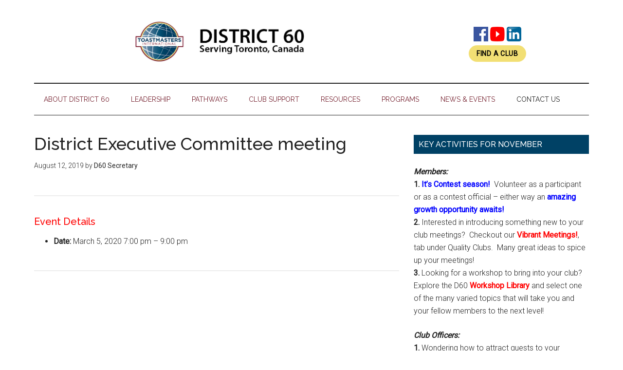

--- FILE ---
content_type: text/html; charset=UTF-8
request_url: https://www.toastmasters60.com/events/event/district-executive-committee-meeting-2/
body_size: 17468
content:
<!DOCTYPE html>
<html lang="en">
<head >
<meta charset="UTF-8" />
<meta name="viewport" content="width=device-width, initial-scale=1" />
<script>
(function(i,s,o,g,r,a,m){i['GoogleAnalyticsObject']=r;i[r]=i[r]||function(){
(i[r].q=i[r].q||[]).push(arguments)},i[r].l=1*new Date();a=s.createElement(o),
m=s.getElementsByTagName(o)[0];a.async=1;a.src=g;m.parentNode.insertBefore(a,m)
})(window,document,'script','//www.google-analytics.com/analytics.js','ga');
ga('create','UA-41434521-1', 'auto');
ga('send', 'pageview');
</script>
<meta name='robots' content='index, follow, max-image-preview:large, max-snippet:-1, max-video-preview:-1' />
	<style>img:is([sizes="auto" i], [sizes^="auto," i]) { contain-intrinsic-size: 3000px 1500px }</style>
	<script type="text/javascript">function rgmkInitGoogleMaps(){window.rgmkGoogleMapsCallback=true;try{jQuery(document).trigger("rgmkGoogleMapsLoad")}catch(err){}}</script>
	<!-- This site is optimized with the Yoast SEO plugin v26.1.1 - https://yoast.com/wordpress/plugins/seo/ -->
	<title>District Executive Committee meeting - District 60 serving Toronto, Canada</title>
	<link rel="canonical" href="https://www.toastmasters60.com/events/event/district-executive-committee-meeting-2/" />
	<meta property="og:locale" content="en_US" />
	<meta property="og:type" content="article" />
	<meta property="og:title" content="District Executive Committee meeting - District 60 serving Toronto, Canada" />
	<meta property="og:description" content="Event Details Date: March 5, 2020 7:00 pm &ndash; 9:00 pm" />
	<meta property="og:url" content="https://www.toastmasters60.com/events/event/district-executive-committee-meeting-2/" />
	<meta property="og:site_name" content="District 60 serving Toronto, Canada" />
	<meta property="article:publisher" content="https://www.facebook.com/Toastmasters60/" />
	<meta property="article:modified_time" content="2019-11-10T23:17:06+00:00" />
	<meta name="twitter:card" content="summary_large_image" />
	<meta name="twitter:site" content="@D60Toastmasters" />
	<script type="application/ld+json" class="yoast-schema-graph">{"@context":"https://schema.org","@graph":[{"@type":"WebPage","@id":"https://www.toastmasters60.com/events/event/district-executive-committee-meeting-2/","url":"https://www.toastmasters60.com/events/event/district-executive-committee-meeting-2/","name":"District Executive Committee meeting - District 60 serving Toronto, Canada","isPartOf":{"@id":"https://www.toastmasters60.com/#website"},"datePublished":"2019-08-12T23:16:23+00:00","dateModified":"2019-11-10T23:17:06+00:00","breadcrumb":{"@id":"https://www.toastmasters60.com/events/event/district-executive-committee-meeting-2/#breadcrumb"},"inLanguage":"en","potentialAction":[{"@type":"ReadAction","target":["https://www.toastmasters60.com/events/event/district-executive-committee-meeting-2/"]}]},{"@type":"BreadcrumbList","@id":"https://www.toastmasters60.com/events/event/district-executive-committee-meeting-2/#breadcrumb","itemListElement":[{"@type":"ListItem","position":1,"name":"Home","item":"https://www.toastmasters60.com/"},{"@type":"ListItem","position":2,"name":"Events","item":"https://www.toastmasters60.com/events/event/"},{"@type":"ListItem","position":3,"name":"District Executive Committee meeting"}]},{"@type":"WebSite","@id":"https://www.toastmasters60.com/#website","url":"https://www.toastmasters60.com/","name":"District 60 serving Toronto, Canada","description":"Where Leaders Are Made","publisher":{"@id":"https://www.toastmasters60.com/#organization"},"potentialAction":[{"@type":"SearchAction","target":{"@type":"EntryPoint","urlTemplate":"https://www.toastmasters60.com/?s={search_term_string}"},"query-input":{"@type":"PropertyValueSpecification","valueRequired":true,"valueName":"search_term_string"}}],"inLanguage":"en"},{"@type":"Organization","@id":"https://www.toastmasters60.com/#organization","name":"District 60 Toastmasters","url":"https://www.toastmasters60.com/","logo":{"@type":"ImageObject","inLanguage":"en","@id":"https://www.toastmasters60.com/#/schema/logo/image/","url":"https://i2.wp.com/www.toastmasters60.com/wp-content/uploads/TM-D60-Home-Page-Banner-20210626-.jpg?fit=723%2C183&ssl=1","contentUrl":"https://i2.wp.com/www.toastmasters60.com/wp-content/uploads/TM-D60-Home-Page-Banner-20210626-.jpg?fit=723%2C183&ssl=1","width":723,"height":183,"caption":"District 60 Toastmasters"},"image":{"@id":"https://www.toastmasters60.com/#/schema/logo/image/"},"sameAs":["https://www.facebook.com/Toastmasters60/","https://x.com/D60Toastmasters","https://www.instagram.com/district_60tm/","https://www.linkedin.com/groups/3859855","https://www.youtube.com/channel/UCg2iDOnn8MWCr8kUtjRrbXA/videos"]}]}</script>
	<!-- / Yoast SEO plugin. -->


<link rel='dns-prefetch' href='//maxcdn.bootstrapcdn.com' />
<link rel='dns-prefetch' href='//secure.gravatar.com' />
<link rel='dns-prefetch' href='//stats.wp.com' />
<link rel='dns-prefetch' href='//use.fontawesome.com' />
<link rel='dns-prefetch' href='//ajax.googleapis.com' />
<link rel='dns-prefetch' href='//fonts.googleapis.com' />
<link rel='dns-prefetch' href='//v0.wordpress.com' />
<link rel='dns-prefetch' href='//jetpack.wordpress.com' />
<link rel='dns-prefetch' href='//s0.wp.com' />
<link rel='dns-prefetch' href='//public-api.wordpress.com' />
<link rel='dns-prefetch' href='//0.gravatar.com' />
<link rel='dns-prefetch' href='//1.gravatar.com' />
<link rel='dns-prefetch' href='//2.gravatar.com' />
<link rel='dns-prefetch' href='//widgets.wp.com' />
<link rel='preconnect' href='//i0.wp.com' />
<link rel="alternate" type="application/rss+xml" title="District 60 serving Toronto, Canada &raquo; Feed" href="https://www.toastmasters60.com/feed/" />
<link rel="alternate" type="application/rss+xml" title="District 60 serving Toronto, Canada &raquo; Comments Feed" href="https://www.toastmasters60.com/comments/feed/" />
		<style>
			.lazyload,
			.lazyloading {
				max-width: 100%;
			}
		</style>
				<!-- This site uses the Google Analytics by MonsterInsights plugin v9.8.0 - Using Analytics tracking - https://www.monsterinsights.com/ -->
		<!-- Note: MonsterInsights is not currently configured on this site. The site owner needs to authenticate with Google Analytics in the MonsterInsights settings panel. -->
					<!-- No tracking code set -->
				<!-- / Google Analytics by MonsterInsights -->
		<script type="text/javascript">
/* <![CDATA[ */
window._wpemojiSettings = {"baseUrl":"https:\/\/s.w.org\/images\/core\/emoji\/16.0.1\/72x72\/","ext":".png","svgUrl":"https:\/\/s.w.org\/images\/core\/emoji\/16.0.1\/svg\/","svgExt":".svg","source":{"concatemoji":"https:\/\/www.toastmasters60.com\/wp-includes\/js\/wp-emoji-release.min.js?ver=6.8.3"}};
/*! This file is auto-generated */
!function(s,n){var o,i,e;function c(e){try{var t={supportTests:e,timestamp:(new Date).valueOf()};sessionStorage.setItem(o,JSON.stringify(t))}catch(e){}}function p(e,t,n){e.clearRect(0,0,e.canvas.width,e.canvas.height),e.fillText(t,0,0);var t=new Uint32Array(e.getImageData(0,0,e.canvas.width,e.canvas.height).data),a=(e.clearRect(0,0,e.canvas.width,e.canvas.height),e.fillText(n,0,0),new Uint32Array(e.getImageData(0,0,e.canvas.width,e.canvas.height).data));return t.every(function(e,t){return e===a[t]})}function u(e,t){e.clearRect(0,0,e.canvas.width,e.canvas.height),e.fillText(t,0,0);for(var n=e.getImageData(16,16,1,1),a=0;a<n.data.length;a++)if(0!==n.data[a])return!1;return!0}function f(e,t,n,a){switch(t){case"flag":return n(e,"\ud83c\udff3\ufe0f\u200d\u26a7\ufe0f","\ud83c\udff3\ufe0f\u200b\u26a7\ufe0f")?!1:!n(e,"\ud83c\udde8\ud83c\uddf6","\ud83c\udde8\u200b\ud83c\uddf6")&&!n(e,"\ud83c\udff4\udb40\udc67\udb40\udc62\udb40\udc65\udb40\udc6e\udb40\udc67\udb40\udc7f","\ud83c\udff4\u200b\udb40\udc67\u200b\udb40\udc62\u200b\udb40\udc65\u200b\udb40\udc6e\u200b\udb40\udc67\u200b\udb40\udc7f");case"emoji":return!a(e,"\ud83e\udedf")}return!1}function g(e,t,n,a){var r="undefined"!=typeof WorkerGlobalScope&&self instanceof WorkerGlobalScope?new OffscreenCanvas(300,150):s.createElement("canvas"),o=r.getContext("2d",{willReadFrequently:!0}),i=(o.textBaseline="top",o.font="600 32px Arial",{});return e.forEach(function(e){i[e]=t(o,e,n,a)}),i}function t(e){var t=s.createElement("script");t.src=e,t.defer=!0,s.head.appendChild(t)}"undefined"!=typeof Promise&&(o="wpEmojiSettingsSupports",i=["flag","emoji"],n.supports={everything:!0,everythingExceptFlag:!0},e=new Promise(function(e){s.addEventListener("DOMContentLoaded",e,{once:!0})}),new Promise(function(t){var n=function(){try{var e=JSON.parse(sessionStorage.getItem(o));if("object"==typeof e&&"number"==typeof e.timestamp&&(new Date).valueOf()<e.timestamp+604800&&"object"==typeof e.supportTests)return e.supportTests}catch(e){}return null}();if(!n){if("undefined"!=typeof Worker&&"undefined"!=typeof OffscreenCanvas&&"undefined"!=typeof URL&&URL.createObjectURL&&"undefined"!=typeof Blob)try{var e="postMessage("+g.toString()+"("+[JSON.stringify(i),f.toString(),p.toString(),u.toString()].join(",")+"));",a=new Blob([e],{type:"text/javascript"}),r=new Worker(URL.createObjectURL(a),{name:"wpTestEmojiSupports"});return void(r.onmessage=function(e){c(n=e.data),r.terminate(),t(n)})}catch(e){}c(n=g(i,f,p,u))}t(n)}).then(function(e){for(var t in e)n.supports[t]=e[t],n.supports.everything=n.supports.everything&&n.supports[t],"flag"!==t&&(n.supports.everythingExceptFlag=n.supports.everythingExceptFlag&&n.supports[t]);n.supports.everythingExceptFlag=n.supports.everythingExceptFlag&&!n.supports.flag,n.DOMReady=!1,n.readyCallback=function(){n.DOMReady=!0}}).then(function(){return e}).then(function(){var e;n.supports.everything||(n.readyCallback(),(e=n.source||{}).concatemoji?t(e.concatemoji):e.wpemoji&&e.twemoji&&(t(e.twemoji),t(e.wpemoji)))}))}((window,document),window._wpemojiSettings);
/* ]]> */
</script>
<link rel='stylesheet' id='jetpack_related-posts-css' href='https://www.toastmasters60.com/wp-content/plugins/jetpack/modules/related-posts/related-posts.css?ver=20240116' type='text/css' media='all' />
<link rel='stylesheet' id='magazine-pro-css' href='https://www.toastmasters60.com/wp-content/themes/magazine-pro/style.css?ver=3.2.4' type='text/css' media='all' />
<style id='wp-emoji-styles-inline-css' type='text/css'>

	img.wp-smiley, img.emoji {
		display: inline !important;
		border: none !important;
		box-shadow: none !important;
		height: 1em !important;
		width: 1em !important;
		margin: 0 0.07em !important;
		vertical-align: -0.1em !important;
		background: none !important;
		padding: 0 !important;
	}
</style>
<link rel='stylesheet' id='wp-block-library-css' href='https://www.toastmasters60.com/wp-includes/css/dist/block-library/style.min.css?ver=6.8.3' type='text/css' media='all' />
<style id='classic-theme-styles-inline-css' type='text/css'>
/*! This file is auto-generated */
.wp-block-button__link{color:#fff;background-color:#32373c;border-radius:9999px;box-shadow:none;text-decoration:none;padding:calc(.667em + 2px) calc(1.333em + 2px);font-size:1.125em}.wp-block-file__button{background:#32373c;color:#fff;text-decoration:none}
</style>
<style id='pdfemb-pdf-embedder-viewer-style-inline-css' type='text/css'>
.wp-block-pdfemb-pdf-embedder-viewer{max-width:none}

</style>
<link rel='stylesheet' id='mediaelement-css' href='https://www.toastmasters60.com/wp-includes/js/mediaelement/mediaelementplayer-legacy.min.css?ver=4.2.17' type='text/css' media='all' />
<link rel='stylesheet' id='wp-mediaelement-css' href='https://www.toastmasters60.com/wp-includes/js/mediaelement/wp-mediaelement.min.css?ver=6.8.3' type='text/css' media='all' />
<style id='jetpack-sharing-buttons-style-inline-css' type='text/css'>
.jetpack-sharing-buttons__services-list{display:flex;flex-direction:row;flex-wrap:wrap;gap:0;list-style-type:none;margin:5px;padding:0}.jetpack-sharing-buttons__services-list.has-small-icon-size{font-size:12px}.jetpack-sharing-buttons__services-list.has-normal-icon-size{font-size:16px}.jetpack-sharing-buttons__services-list.has-large-icon-size{font-size:24px}.jetpack-sharing-buttons__services-list.has-huge-icon-size{font-size:36px}@media print{.jetpack-sharing-buttons__services-list{display:none!important}}.editor-styles-wrapper .wp-block-jetpack-sharing-buttons{gap:0;padding-inline-start:0}ul.jetpack-sharing-buttons__services-list.has-background{padding:1.25em 2.375em}
</style>
<style id='global-styles-inline-css' type='text/css'>
:root{--wp--preset--aspect-ratio--square: 1;--wp--preset--aspect-ratio--4-3: 4/3;--wp--preset--aspect-ratio--3-4: 3/4;--wp--preset--aspect-ratio--3-2: 3/2;--wp--preset--aspect-ratio--2-3: 2/3;--wp--preset--aspect-ratio--16-9: 16/9;--wp--preset--aspect-ratio--9-16: 9/16;--wp--preset--color--black: #000000;--wp--preset--color--cyan-bluish-gray: #abb8c3;--wp--preset--color--white: #ffffff;--wp--preset--color--pale-pink: #f78da7;--wp--preset--color--vivid-red: #cf2e2e;--wp--preset--color--luminous-vivid-orange: #ff6900;--wp--preset--color--luminous-vivid-amber: #fcb900;--wp--preset--color--light-green-cyan: #7bdcb5;--wp--preset--color--vivid-green-cyan: #00d084;--wp--preset--color--pale-cyan-blue: #8ed1fc;--wp--preset--color--vivid-cyan-blue: #0693e3;--wp--preset--color--vivid-purple: #9b51e0;--wp--preset--gradient--vivid-cyan-blue-to-vivid-purple: linear-gradient(135deg,rgba(6,147,227,1) 0%,rgb(155,81,224) 100%);--wp--preset--gradient--light-green-cyan-to-vivid-green-cyan: linear-gradient(135deg,rgb(122,220,180) 0%,rgb(0,208,130) 100%);--wp--preset--gradient--luminous-vivid-amber-to-luminous-vivid-orange: linear-gradient(135deg,rgba(252,185,0,1) 0%,rgba(255,105,0,1) 100%);--wp--preset--gradient--luminous-vivid-orange-to-vivid-red: linear-gradient(135deg,rgba(255,105,0,1) 0%,rgb(207,46,46) 100%);--wp--preset--gradient--very-light-gray-to-cyan-bluish-gray: linear-gradient(135deg,rgb(238,238,238) 0%,rgb(169,184,195) 100%);--wp--preset--gradient--cool-to-warm-spectrum: linear-gradient(135deg,rgb(74,234,220) 0%,rgb(151,120,209) 20%,rgb(207,42,186) 40%,rgb(238,44,130) 60%,rgb(251,105,98) 80%,rgb(254,248,76) 100%);--wp--preset--gradient--blush-light-purple: linear-gradient(135deg,rgb(255,206,236) 0%,rgb(152,150,240) 100%);--wp--preset--gradient--blush-bordeaux: linear-gradient(135deg,rgb(254,205,165) 0%,rgb(254,45,45) 50%,rgb(107,0,62) 100%);--wp--preset--gradient--luminous-dusk: linear-gradient(135deg,rgb(255,203,112) 0%,rgb(199,81,192) 50%,rgb(65,88,208) 100%);--wp--preset--gradient--pale-ocean: linear-gradient(135deg,rgb(255,245,203) 0%,rgb(182,227,212) 50%,rgb(51,167,181) 100%);--wp--preset--gradient--electric-grass: linear-gradient(135deg,rgb(202,248,128) 0%,rgb(113,206,126) 100%);--wp--preset--gradient--midnight: linear-gradient(135deg,rgb(2,3,129) 0%,rgb(40,116,252) 100%);--wp--preset--font-size--small: 13px;--wp--preset--font-size--medium: 20px;--wp--preset--font-size--large: 36px;--wp--preset--font-size--x-large: 42px;--wp--preset--spacing--20: 0.44rem;--wp--preset--spacing--30: 0.67rem;--wp--preset--spacing--40: 1rem;--wp--preset--spacing--50: 1.5rem;--wp--preset--spacing--60: 2.25rem;--wp--preset--spacing--70: 3.38rem;--wp--preset--spacing--80: 5.06rem;--wp--preset--shadow--natural: 6px 6px 9px rgba(0, 0, 0, 0.2);--wp--preset--shadow--deep: 12px 12px 50px rgba(0, 0, 0, 0.4);--wp--preset--shadow--sharp: 6px 6px 0px rgba(0, 0, 0, 0.2);--wp--preset--shadow--outlined: 6px 6px 0px -3px rgba(255, 255, 255, 1), 6px 6px rgba(0, 0, 0, 1);--wp--preset--shadow--crisp: 6px 6px 0px rgba(0, 0, 0, 1);}:where(.is-layout-flex){gap: 0.5em;}:where(.is-layout-grid){gap: 0.5em;}body .is-layout-flex{display: flex;}.is-layout-flex{flex-wrap: wrap;align-items: center;}.is-layout-flex > :is(*, div){margin: 0;}body .is-layout-grid{display: grid;}.is-layout-grid > :is(*, div){margin: 0;}:where(.wp-block-columns.is-layout-flex){gap: 2em;}:where(.wp-block-columns.is-layout-grid){gap: 2em;}:where(.wp-block-post-template.is-layout-flex){gap: 1.25em;}:where(.wp-block-post-template.is-layout-grid){gap: 1.25em;}.has-black-color{color: var(--wp--preset--color--black) !important;}.has-cyan-bluish-gray-color{color: var(--wp--preset--color--cyan-bluish-gray) !important;}.has-white-color{color: var(--wp--preset--color--white) !important;}.has-pale-pink-color{color: var(--wp--preset--color--pale-pink) !important;}.has-vivid-red-color{color: var(--wp--preset--color--vivid-red) !important;}.has-luminous-vivid-orange-color{color: var(--wp--preset--color--luminous-vivid-orange) !important;}.has-luminous-vivid-amber-color{color: var(--wp--preset--color--luminous-vivid-amber) !important;}.has-light-green-cyan-color{color: var(--wp--preset--color--light-green-cyan) !important;}.has-vivid-green-cyan-color{color: var(--wp--preset--color--vivid-green-cyan) !important;}.has-pale-cyan-blue-color{color: var(--wp--preset--color--pale-cyan-blue) !important;}.has-vivid-cyan-blue-color{color: var(--wp--preset--color--vivid-cyan-blue) !important;}.has-vivid-purple-color{color: var(--wp--preset--color--vivid-purple) !important;}.has-black-background-color{background-color: var(--wp--preset--color--black) !important;}.has-cyan-bluish-gray-background-color{background-color: var(--wp--preset--color--cyan-bluish-gray) !important;}.has-white-background-color{background-color: var(--wp--preset--color--white) !important;}.has-pale-pink-background-color{background-color: var(--wp--preset--color--pale-pink) !important;}.has-vivid-red-background-color{background-color: var(--wp--preset--color--vivid-red) !important;}.has-luminous-vivid-orange-background-color{background-color: var(--wp--preset--color--luminous-vivid-orange) !important;}.has-luminous-vivid-amber-background-color{background-color: var(--wp--preset--color--luminous-vivid-amber) !important;}.has-light-green-cyan-background-color{background-color: var(--wp--preset--color--light-green-cyan) !important;}.has-vivid-green-cyan-background-color{background-color: var(--wp--preset--color--vivid-green-cyan) !important;}.has-pale-cyan-blue-background-color{background-color: var(--wp--preset--color--pale-cyan-blue) !important;}.has-vivid-cyan-blue-background-color{background-color: var(--wp--preset--color--vivid-cyan-blue) !important;}.has-vivid-purple-background-color{background-color: var(--wp--preset--color--vivid-purple) !important;}.has-black-border-color{border-color: var(--wp--preset--color--black) !important;}.has-cyan-bluish-gray-border-color{border-color: var(--wp--preset--color--cyan-bluish-gray) !important;}.has-white-border-color{border-color: var(--wp--preset--color--white) !important;}.has-pale-pink-border-color{border-color: var(--wp--preset--color--pale-pink) !important;}.has-vivid-red-border-color{border-color: var(--wp--preset--color--vivid-red) !important;}.has-luminous-vivid-orange-border-color{border-color: var(--wp--preset--color--luminous-vivid-orange) !important;}.has-luminous-vivid-amber-border-color{border-color: var(--wp--preset--color--luminous-vivid-amber) !important;}.has-light-green-cyan-border-color{border-color: var(--wp--preset--color--light-green-cyan) !important;}.has-vivid-green-cyan-border-color{border-color: var(--wp--preset--color--vivid-green-cyan) !important;}.has-pale-cyan-blue-border-color{border-color: var(--wp--preset--color--pale-cyan-blue) !important;}.has-vivid-cyan-blue-border-color{border-color: var(--wp--preset--color--vivid-cyan-blue) !important;}.has-vivid-purple-border-color{border-color: var(--wp--preset--color--vivid-purple) !important;}.has-vivid-cyan-blue-to-vivid-purple-gradient-background{background: var(--wp--preset--gradient--vivid-cyan-blue-to-vivid-purple) !important;}.has-light-green-cyan-to-vivid-green-cyan-gradient-background{background: var(--wp--preset--gradient--light-green-cyan-to-vivid-green-cyan) !important;}.has-luminous-vivid-amber-to-luminous-vivid-orange-gradient-background{background: var(--wp--preset--gradient--luminous-vivid-amber-to-luminous-vivid-orange) !important;}.has-luminous-vivid-orange-to-vivid-red-gradient-background{background: var(--wp--preset--gradient--luminous-vivid-orange-to-vivid-red) !important;}.has-very-light-gray-to-cyan-bluish-gray-gradient-background{background: var(--wp--preset--gradient--very-light-gray-to-cyan-bluish-gray) !important;}.has-cool-to-warm-spectrum-gradient-background{background: var(--wp--preset--gradient--cool-to-warm-spectrum) !important;}.has-blush-light-purple-gradient-background{background: var(--wp--preset--gradient--blush-light-purple) !important;}.has-blush-bordeaux-gradient-background{background: var(--wp--preset--gradient--blush-bordeaux) !important;}.has-luminous-dusk-gradient-background{background: var(--wp--preset--gradient--luminous-dusk) !important;}.has-pale-ocean-gradient-background{background: var(--wp--preset--gradient--pale-ocean) !important;}.has-electric-grass-gradient-background{background: var(--wp--preset--gradient--electric-grass) !important;}.has-midnight-gradient-background{background: var(--wp--preset--gradient--midnight) !important;}.has-small-font-size{font-size: var(--wp--preset--font-size--small) !important;}.has-medium-font-size{font-size: var(--wp--preset--font-size--medium) !important;}.has-large-font-size{font-size: var(--wp--preset--font-size--large) !important;}.has-x-large-font-size{font-size: var(--wp--preset--font-size--x-large) !important;}
:where(.wp-block-post-template.is-layout-flex){gap: 1.25em;}:where(.wp-block-post-template.is-layout-grid){gap: 1.25em;}
:where(.wp-block-columns.is-layout-flex){gap: 2em;}:where(.wp-block-columns.is-layout-grid){gap: 2em;}
:root :where(.wp-block-pullquote){font-size: 1.5em;line-height: 1.6;}
</style>
<link rel='stylesheet' id='jquery-smooth-scroll-css' href='https://www.toastmasters60.com/wp-content/plugins/jquery-smooth-scroll/css/style.css?ver=6.8.3' type='text/css' media='all' />
<link rel='stylesheet' id='memphis-bootstrap.min.css-css' href='https://www.toastmasters60.com/wp-content/plugins/memphis-documents-library/bootstrap/bootstrap.min.css?ver=e6dc3a00c927b9907acb6c15205462c8' type='text/css' media='all' />
<link rel='stylesheet' id='font-awesome.min.css-css' href='https://use.fontawesome.com/releases/v5.2.0/css/all.css?ver=e6dc3a00c927b9907acb6c15205462c8' type='text/css' media='all' />
<link rel='stylesheet' id='memphis-documents.css-css' href='https://www.toastmasters60.com/wp-content/plugins/memphis-documents-library//memphis-documents.min.css?ver=e6dc3a00c927b9907acb6c15205462c8' type='text/css' media='all' />
<style id='memphis-documents.css-inline-css' type='text/css'>

		/*body { background: inherit; } CAN'T REMEMBER WHY I PUT THIS IN?*/
		dd, li { margin: 0; }
		#mdocs-list-table .mdocs-name { width: 15%; }
		#mdocs-list-table .mdocs-description { width: 30%; }
		#mdocs-list-table .mdocs-downloads { width: 12%; }
		#mdocs-list-table .mdocs-version { width: 9%; }
		#mdocs-list-table .mdocs-author { width: 9%; }
		#mdocs-list-table .mdocs-real-author { width: 9%; }
		#mdocs-list-table .mdocs-modified { width: 15%; }
		#mdocs-list-table .mdocs-rating { width: 10%; }
		#mdocs-list-table .mdocs-download { width: 12%; }
		#mdocs-list-table .mdocs-file-size { width: 10%; }
		#mdocs-list-table .mdocs-file-type { width: 9%; }
		#mdocs-list-table .mdocs-thumbnails { width: 9%; }
		.mdocs-download-btn-config:hover { background: #c34131; color: #ffffff; }
		.mdocs-download-btn-config { color: #ffffff; background: #d14836 ; }
		.mdocs-download-btn, .mdocs-download-btn:active { border: solid 1px #ffffff !important; color: #ffffff !important; background: #d14836 !important;  }
		.mdocs-download-btn:hover { background: #c34131 !important; color: #ffffff !important;}
		.mdocs-container table, .mdocs-show-container, .mdocs-versions-body, .mdocs-container table #desc p { font-size: 14px !important; }
		.mdocs-navbar-default { background-color: #f8f8f8; border: solid #c4c4c4 1px; }
		.mdocs-navbar-default .navbar-nav > li > a, .mdocs-navbar-default .navbar-brand { color: #777777; }
		.mdocs-navbar-default .navbar-nav > li > a:hover,
		.mdocs-navbar-default .navbar-brand:hover,
		.mdocs-navbar-default .navbar-nav > li > a:focus { color: #333333; }
		.mdocs-tooltip { list-style: none; }
		#mdocs-post-title {  }
		.entry-summary {  }
		.table > thead > tr > td.mdocs-success,
		.table > tbody > tr > td.mdocs-success,
		.table > tfoot > tr > td.mdocs-success,
		.table > thead > tr > th.mdocs-success,
		.table > tbody > tr > th.mdocs-success,
		.table > tfoot > tr > th.mdocs-success,
		.table > thead > tr.mdocs-success > td,
		.table > tbody > tr.mdocs-success > td,
		.table > tfoot > tr.mdocs-success > td,
		.table > thead > tr.mdocs-success > th,
		.table > tbody > tr.mdocs-success > th,
		.table > tfoot > tr.mdocs-success > th {
		  background-color: #dff0d8;
		}
		.table-hover > tbody > tr > td.mdocs-success:hover,
		.table-hover > tbody > tr > th.mdocs-success:hover,
		.table-hover > tbody > tr.mdocs-success:hover > td,
		.table-hover > tbody > tr:hover > .mdocs-success,
		.table-hover > tbody > tr.mdocs-success:hover > th {
		  background-color: #d0e9c6;
		}
		.table > thead > tr > td.mdocs-info,
		.table > tbody > tr > td.mdocs-info,
		.table > tfoot > tr > td.mdocs-info,
		.table > thead > tr > th.mdocs-info,
		.table > tbody > tr > th.mdocs-info,
		.table > tfoot > tr > th.mdocs-info,
		.table > thead > tr.mdocs-info > td,
		.table > tbody > tr.mdocs-info > td,
		.table > tfoot > tr.mdocs-info > td,
		.table > thead > tr.mdocs-info > th,
		.table > tbody > tr.mdocs-info > th,
		.table > tfoot > tr.mdocs-info > th {
		  background-color: #d9edf7;
		}
		.table-hover > tbody > tr > td.mdocs-info:hover,
		.table-hover > tbody > tr > th.mdocs-info:hover,
		.table-hover > tbody > tr.mdocs-info:hover > td,
		.table-hover > tbody > tr:hover > .mdocs-info,
		.table-hover > tbody > tr.mdocs-info:hover > th {
		  background-color: #c4e3f3;
		}
		.mdocs table td,.mdocs table th { border: none; }
		.mdocs a { text-decoration: none !important; }
		.form-group-lg select.form-control { line-height: inherit !important; }
	
</style>
<link rel='stylesheet' id='clickitfbf_socialfeed_style-css' href='https://www.toastmasters60.com/wp-content/plugins/responsive-feed-for-facebook/includes/../css/jquery.socialfeed.css?ver=1.0.0' type='text/css' media='all' />
<link rel='stylesheet' id='e2b-admin-ui-css-css' href='https://ajax.googleapis.com/ajax/libs/jqueryui/1.9.0/themes/base/jquery-ui.css?ver=1.9.0' type='text/css' media='' />
<link rel='stylesheet' id='cff-css' href='https://www.toastmasters60.com/wp-content/plugins/custom-facebook-feed/assets/css/cff-style.min.css?ver=4.3.2' type='text/css' media='all' />
<link rel='stylesheet' id='sb-font-awesome-css' href='https://maxcdn.bootstrapcdn.com/font-awesome/4.7.0/css/font-awesome.min.css?ver=6.8.3' type='text/css' media='all' />
<link rel='stylesheet' id='dashicons-css' href='https://www.toastmasters60.com/wp-includes/css/dashicons.min.css?ver=6.8.3' type='text/css' media='all' />
<link rel='stylesheet' id='google-fonts-css' href='//fonts.googleapis.com/css?family=Roboto%3A300%2C400%7CRaleway%3A400%2C500%2C900&#038;ver=3.2.4' type='text/css' media='all' />
<link rel='stylesheet' id='tablepress-default-css' href='https://www.toastmasters60.com/wp-content/tablepress-combined.min.css?ver=31' type='text/css' media='all' />
<!--n2css--><!--n2js--><script type="text/javascript" id="jetpack_related-posts-js-extra">
/* <![CDATA[ */
var related_posts_js_options = {"post_heading":"h4"};
/* ]]> */
</script>
<script type="text/javascript" src="https://www.toastmasters60.com/wp-content/plugins/jetpack/_inc/build/related-posts/related-posts.min.js?ver=20240116" id="jetpack_related-posts-js"></script>
<script type="text/javascript" src="https://www.toastmasters60.com/wp-includes/js/jquery/jquery.min.js?ver=3.7.1" id="jquery-core-js"></script>
<script type="text/javascript" src="https://www.toastmasters60.com/wp-includes/js/jquery/jquery-migrate.min.js?ver=3.4.1" id="jquery-migrate-js"></script>
<script type="text/javascript" src="//maxcdn.bootstrapcdn.com/bootstrap/3.3.7/js/bootstrap.min.js?ver=e6dc3a00c927b9907acb6c15205462c8" id="bootstrap.min.js-js"></script>
<script type="text/javascript" id="memphis-documents.js-js-extra">
/* <![CDATA[ */
var mdocs_js = {"version_file":"You are about to delete this file.  Once deleted you will lose this file!\n\n'Cancel' to stop, 'OK' to delete.","version_delete":"You are about to delete this version.  Once deleted you will lose this version of the file!\n\n'Cancel' to stop, 'OK' to delete.","category_delete":"You are about to delete this folder.  Any file in this folder will be lost!\n\n'Cancel' to stop, 'OK' to delete.","remove":"Remove","new_category":"New Folder","leave_page":"Are you sure you want to navigate away from this page?","category_support":"Currently Memphis Documents Library only supports two sub categories.","restore_warning":"Are you sure you want continue.  All you files, posts and directories will be delete.","add_folder":"Add mDocs Folder","update_doc":"Updating Document","update_doc_btn":"Update Document","add_doc":"Adding Document","add_doc_btn":"Add Document","current_file":"Current File","patch_text_3_0_1":"UPDATE HAS STARTER, DO NOT LEAVE THIS PAGE!","patch_text_3_0_2":"Go grab a coffee this my take awhile.","create_export_file":"Creating the export file, please be patient.","export_creation_complete_starting_download":"Export file creation complete, staring download of zip file.","sharing":"Sharing","download_page":"Download Page","direct_download":"Direct Download","levels":"2","blog_id":"1","plugin_url":"https:\/\/www.toastmasters60.com\/wp-content\/plugins\/memphis-documents-library\/","ajaxurl":"https:\/\/www.toastmasters60.com\/wp-admin\/admin-ajax.php","dropdown_toggle_fix":"","mdocs_debug":"","mdocs_debug_text":"MDOCS DEVELOPMENT VERSION<br>[ ALL ERRORS ARE BEING REPORTED ]","mdocs_ajax_nonce":"68ae0c10b2","mdocs_is_admin":"","add_file":"Add mDocs File"};
/* ]]> */
</script>
<script type="text/javascript" src="https://www.toastmasters60.com/wp-content/plugins/memphis-documents-library//memphis-documents.min.js?ver=e6dc3a00c927b9907acb6c15205462c8" id="memphis-documents.js-js"></script>
<script type="text/javascript" src="https://www.toastmasters60.com/wp-content/plugins/responsive-feed-for-facebook/includes/../bower_components/codebird-js/codebird.js?ver=6.8.3" id="clickitfbf_codebird-js"></script>
<script type="text/javascript" src="https://www.toastmasters60.com/wp-content/plugins/responsive-feed-for-facebook/includes/../bower_components/doT/doT.min.js?ver=6.8.3" id="clickitfbf_doT-js"></script>
<script type="text/javascript" src="https://www.toastmasters60.com/wp-content/plugins/responsive-feed-for-facebook/includes/../bower_components/moment/min/moment.min.js?ver=6.8.3" id="clickitfbf_moment-js"></script>
<script type="text/javascript" src="https://www.toastmasters60.com/wp-content/plugins/responsive-feed-for-facebook/includes/../js/jquery.socialfeed.js?ver=6.8.3" id="clickitfbf_socialfeed-js"></script>
<script type="text/javascript" src="https://www.toastmasters60.com/wp-content/plugins/responsive-feed-for-facebook/includes/../bower_components/moment/locale/en-ca.js?ver=6.8.3" id="clickitfbf_en-js"></script>
<script type="text/javascript" src="https://www.toastmasters60.com/wp-content/plugins/responsive-feed-for-facebook/includes/../bower_components/moment/locale/ar.js?ver=6.8.3" id="clickitfbf_ar-js"></script>
<script type="text/javascript" src="https://www.toastmasters60.com/wp-content/plugins/responsive-feed-for-facebook/includes/../bower_components/moment/locale/bn.js?ver=6.8.3" id="clickitfbf_bn-js"></script>
<script type="text/javascript" src="https://www.toastmasters60.com/wp-content/plugins/responsive-feed-for-facebook/includes/../bower_components/moment/locale/cs.js?ver=6.8.3" id="clickitfbf-cs-js"></script>
<script type="text/javascript" src="https://www.toastmasters60.com/wp-content/plugins/responsive-feed-for-facebook/includes/../bower_components/moment/locale/da.js?ver=6.8.3" id="clickitfbf-da-js"></script>
<script type="text/javascript" src="https://www.toastmasters60.com/wp-content/plugins/responsive-feed-for-facebook/includes/../bower_components/moment/locale/nl.js?ver=6.8.3" id="clickitfbf-nl-js"></script>
<script type="text/javascript" src="https://www.toastmasters60.com/wp-content/plugins/responsive-feed-for-facebook/includes/../bower_components/moment/locale/fr.js?ver=6.8.3" id="clickitfbf-fr-js"></script>
<script type="text/javascript" src="https://www.toastmasters60.com/wp-content/plugins/responsive-feed-for-facebook/includes/../bower_components/moment/locale/de.js?ver=6.8.3" id="clickitfbf-de-js"></script>
<script type="text/javascript" src="https://www.toastmasters60.com/wp-content/plugins/responsive-feed-for-facebook/includes/../bower_components/moment/locale/it.js?ver=6.8.3" id="clickitfbf-it-js"></script>
<script type="text/javascript" src="https://www.toastmasters60.com/wp-content/plugins/responsive-feed-for-facebook/includes/../bower_components/moment/locale/ja.js?ver=6.8.3" id="clickitfbf-ja-js"></script>
<script type="text/javascript" src="https://www.toastmasters60.com/wp-content/plugins/responsive-feed-for-facebook/includes/../bower_components/moment/locale/ko.js?ver=6.8.3" id="clickitfbf-ko-js"></script>
<script type="text/javascript" src="https://www.toastmasters60.com/wp-content/plugins/responsive-feed-for-facebook/includes/../bower_components/moment/locale/pt.js?ver=6.8.3" id="clickitfbf-pt-js"></script>
<script type="text/javascript" src="https://www.toastmasters60.com/wp-content/plugins/responsive-feed-for-facebook/includes/../bower_components/moment/locale/ru.js?ver=6.8.3" id="clickitfbf-ru-js"></script>
<script type="text/javascript" src="https://www.toastmasters60.com/wp-content/plugins/responsive-feed-for-facebook/includes/../bower_components/moment/locale/es.js?ver=6.8.3" id="clickitfbf-es-js"></script>
<script type="text/javascript" src="https://www.toastmasters60.com/wp-content/plugins/responsive-feed-for-facebook/includes/../bower_components/moment/locale/tr.js?ver=6.8.3" id="clickitfbf-tr-js"></script>
<script type="text/javascript" src="https://www.toastmasters60.com/wp-content/plugins/responsive-feed-for-facebook/includes/../bower_components/moment/locale/uk.js?ver=6.8.3" id="clickitfbf-uk-js"></script>
<script type="text/javascript" id="ga_events_main_script-js-extra">
/* <![CDATA[ */
var ga_options = {"anonymizeip":"","advanced":"","snippet_type":"universal","tracking_id":"UA-41434521-1","gtm_id":"","domain":"","click_elements":[{"name":"ReturnTTM","type":"class","category":"Internal Link","action":"Return to TTM","label":"Return to TTM","value":"","bounce":"false"},{"name":"FindPathways","type":"class","category":"Internal Link","action":"Find Pathways","label":"Find Pathways","value":"","bounce":"false"},{"name":"FindClub60","type":"class","category":"External Link","action":"Find D60 Club","label":"Find D60 Club","value":"","bounce":"false"},{"name":"HRFollowup","type":"class","category":"External Link","action":"HR Follow Up","label":"HR Follow up","value":"","bounce":"false"},{"name":"HRClick","type":"class","category":"External Link","action":"HR Click","label":"HR Click","value":"","bounce":"false"},{"name":"HRPA","type":"class","category":"External Link","action":"HRPA ","label":"HRPA","value":"","bounce":"false"},{"name":"FindClubPic","type":"class","category":"External Link","action":"Find a Club Pic","label":"Find a Club Pic","value":"","bounce":"false"},{"name":"FindClubText","type":"class","category":"External Link","action":"Find a Club Text","label":"Find a Club Text","value":"","bounce":"false"},{"name":"District60Home","type":"class","category":"Internal Link","action":"District 60 Homepage","label":"District 60 Homepage","value":"","bounce":"false"},{"name":"MemberExpPic","type":"class","category":"External Link","action":"New Member Experience Pic","label":"New Member Experience Pic","value":"","bounce":"false"},{"name":"MemberExpText","type":"class","category":"External Link","action":"New Member Experience Text","label":"New Member Experience Text","value":"","bounce":"false"},{"name":"MthlyMag","type":"class","category":"External Link","action":"Monthly Magazine","label":"Monthly Magazine","value":"","bounce":"false"},{"name":"EduPgmPic","type":"class","category":"External Link","action":"Education Pgm Pic","label":"Education Pgm Pic","value":"","bounce":"false"},{"name":"EduPgmText","type":"class","category":"External Link","action":"Education Pgm Text","label":"Education Pgm Text","value":"","bounce":"false"},{"name":"AboutUsPic","type":"class","category":"External Link","action":"About Us Pic","label":"About Us Pic","value":"","bounce":"true"},{"name":"AboutUsText","type":"class","category":"External Link","action":"About Us Text","label":"About Us Text","value":"","bounce":"false"}],"scroll_elements":[],"link_clicks_delay":"120","download_tracking_type":["pdf","mp3","pptx","docx"],"force_snippet":"none"};
var gaePlaceholders = {"is_front_page":"","page_title":"District Executive Committee meeting"};
/* ]]> */
</script>
<script type="text/javascript" src="https://www.toastmasters60.com/wp-content/plugins/wp-google-analytics-events/js/main.js?ver=1.0" id="ga_events_main_script-js"></script>
<script type="text/javascript" src="https://www.toastmasters60.com/wp-content/themes/magazine-pro/js/entry-date.js?ver=1.0.0" id="magazine-entry-date-js"></script>
<link rel="https://api.w.org/" href="https://www.toastmasters60.com/wp-json/" /><link rel="EditURI" type="application/rsd+xml" title="RSD" href="https://www.toastmasters60.com/xmlrpc.php?rsd" />
<meta name="generator" content="WordPress 6.8.3" />
<link rel='shortlink' href='https://www.toastmasters60.com/?p=7831' />
<link rel="alternate" title="oEmbed (JSON)" type="application/json+oembed" href="https://www.toastmasters60.com/wp-json/oembed/1.0/embed?url=https%3A%2F%2Fwww.toastmasters60.com%2Fevents%2Fevent%2Fdistrict-executive-committee-meeting-2%2F" />
<link rel="alternate" title="oEmbed (XML)" type="text/xml+oembed" href="https://www.toastmasters60.com/wp-json/oembed/1.0/embed?url=https%3A%2F%2Fwww.toastmasters60.com%2Fevents%2Fevent%2Fdistrict-executive-committee-meeting-2%2F&#038;format=xml" />
<!-- start Simple Custom CSS and JS -->
<style type="text/css">
/* Add your CSS code here.

For example:
.example {
    color: red;
}

For brushing up on your CSS knowledge, check out http://www.w3schools.com/css/css_syntax.asp

End of comment */ 

h4, h5 {color:red}</style>
<!-- end Simple Custom CSS and JS -->
<!-- start Simple Custom CSS and JS -->
<style type="text/css">
.site-content {
    padding-top: 1em;
}

.page-header {
    padding-bottom: 0;
}


@media screen and (min-width: 48em) {
    .page.page-one-column .entry-header, 
    .twentyseventeen-front-page.page-one-column .entry-header, 
    .archive.page-one-column:not(.has-sidebar) .page-header {
        margin-bottom: 0;
    }
}


@media screen and (min-width: 48em) {
.has-header-image:not(.seventeen-front-page):not(.home) .custom-logo-link img {
padding: 160px;
}
}

h5 {color: red}
/*
.admin-bar.twentyseventeen-front-page.has-header-image .custom-header-media,
.admin-bar.twentyseventeen-front-page.has-header-video .custom-header-media,
.admin-bar.home.blog.has-header-image .custom-header-media,
.admin-bar.home.blog.has-header-video .custom-header-media {
  height: calc(100vh - 32px);
}

.twentyseventeen-front-page.has-header-image .custom-header-media,
.twentyseventeen-front-page.has-header-video .custom-header-media,
.home.blog.has-header-image .custom-header-media,
.home.blog.has-header-video .custom-header-media {
  height: 1200px;
  height: 100vh;
  max-height: 100%;
  overflow: hidden;
}


.custom-logo-link img {
    max-height: 135px;
}
*/</style>
<!-- end Simple Custom CSS and JS -->
<!-- Linkedin Insight Base Code --!><script type='text/javascript'>_linkedin_partner_id = '1494940';window._linkedin_data_partner_ids = window._linkedin_data_partner_ids || [];window._linkedin_data_partner_ids.push(_linkedin_partner_id);</script><script type='text/javascript'>(function(){var s = document.getElementsByTagName('script')[0];var b = document.createElement('script');b.type = 'text/javascript';b.async = true;b.src = 'https://snap.licdn.com/li.lms-analytics/insight.min.js';s.parentNode.insertBefore(b, s);})();</script><noscript><img height='1' width='1' style='display:none;' alt='' src='https://dc.ads.linkedin.com/collect/?pid=1494940&fmt=gif' /></noscript><!-- End Linkedin Insight Base Code --!>
<script type="application/x-javascript">
	jQuery( document ).ready(function() {
		if(typeof mdocs_wp == 'function') mdocs_wp();
	});	
</script>
	<style>img#wpstats{display:none}</style>
				<script>
			document.documentElement.className = document.documentElement.className.replace('no-js', 'js');
		</script>
				<style>
			.no-js img.lazyload {
				display: none;
			}

			figure.wp-block-image img.lazyloading {
				min-width: 150px;
			}

			.lazyload,
			.lazyloading {
				--smush-placeholder-width: 100px;
				--smush-placeholder-aspect-ratio: 1/1;
				width: var(--smush-image-width, var(--smush-placeholder-width)) !important;
				aspect-ratio: var(--smush-image-aspect-ratio, var(--smush-placeholder-aspect-ratio)) !important;
			}

						.lazyload, .lazyloading {
				opacity: 0;
			}

			.lazyloaded {
				opacity: 1;
				transition: opacity 400ms;
				transition-delay: 0ms;
			}

					</style>
		<style type="text/css">.site-title a { background: url(https://www.toastmasters60.com/wp-content/uploads/TM-D60-Home-Page-Banner-20210626-.jpg) no-repeat !important; }</style>
<style type="text/css">.broken_link, a.broken_link {
	text-decoration: line-through;
}</style><link rel="icon" href="https://i0.wp.com/www.toastmasters60.com/wp-content/uploads/cropped-Toastmasters-International-logo512.png?fit=32%2C32&#038;ssl=1" sizes="32x32" />
<link rel="icon" href="https://i0.wp.com/www.toastmasters60.com/wp-content/uploads/cropped-Toastmasters-International-logo512.png?fit=192%2C192&#038;ssl=1" sizes="192x192" />
<link rel="apple-touch-icon" href="https://i0.wp.com/www.toastmasters60.com/wp-content/uploads/cropped-Toastmasters-International-logo512.png?fit=180%2C180&#038;ssl=1" />
<meta name="msapplication-TileImage" content="https://i0.wp.com/www.toastmasters60.com/wp-content/uploads/cropped-Toastmasters-International-logo512.png?fit=270%2C270&#038;ssl=1" />
		<style type="text/css" id="wp-custom-css">
			.site-footer {display: none}

#genesis-nav-primary {background-color: #772432}

.nav-primary .genesis-nav-menu .sub-menu a    {background-color: #772432}

a.sf-with-ul   {color: #772432}

/* a.sf-with-ul   {color: #F2DF74} */

#copyr {background-color: black; color:white}

.nav-primary a:hover {color: white}

.blackbar {background-color: #004165; color: white}

.sidebar .widgettitle {background-color: #004165; color: white}

.site-header .widget-area {width:33%; text-align: center; margin-top: 15px}

/* .site-header .header-image {text-align: left} */

/* .site-header .widget-area {width:33%} */

/* .header-image {
	height: 418px;
  width:  2280px;
} */

.title-area {width: 67%; text-align: left}

.img15 {margin: 15px !important}

img.alignleft {margin: 12px !important}		</style>
		</head>
<body class="wp-singular event-template-default single single-event postid-7831 wp-theme-genesis wp-child-theme-magazine-pro custom-header header-image content-sidebar genesis-breadcrumbs-hidden genesis-footer-widgets-visible"><div class="site-container"><ul class="genesis-skip-link"><li><a href="#genesis-content" class="screen-reader-shortcut"> Skip to main content</a></li><li><a href="#genesis-nav-secondary" class="screen-reader-shortcut"> Skip to secondary menu</a></li><li><a href="#genesis-sidebar-primary" class="screen-reader-shortcut"> Skip to primary sidebar</a></li><li><a href="#genesis-footer-widgets" class="screen-reader-shortcut"> Skip to footer</a></li></ul><header class="site-header"><div class="wrap"><div class="title-area"><p class="site-title"><a href="https://www.toastmasters60.com/">District 60 serving Toronto, Canada</a></p><p class="site-description">Where Leaders Are Made</p></div><div class="widget-area header-widget-area"><section id="custom_html-16" class="widget_text widget widget_custom_html"><div class="widget_text widget-wrap"><div class="textwidget custom-html-widget"><a target="_blank"  href="https://www.facebook.com/Toastmasters60/"><img data-recalc-dims="1" alt="fb"  data-src="https://i0.wp.com/www.toastmasters60.com/wp-content/uploads/some_fb.png?h=30&#038;ssl=1" src="[data-uri]" class="lazyload" /></a>

<a target="_blank"  href="https://www.youtube.com/channel/UCg2iDOnn8MWCr8kUtjRrbXA/videos"><img data-recalc-dims="1" alt="youtube"  data-src="https://i0.wp.com/www.toastmasters60.com/wp-content/uploads/some_youtube.png?h=30&#038;ssl=1" src="[data-uri]" class="lazyload" /></a>

<a target="_blank"  href="https://www.linkedin.com/company/toastmasters-district-60/"><img data-recalc-dims="1" alt="linkedin"  data-src="https://i0.wp.com/www.toastmasters60.com/wp-content/uploads/some_linkedin.png?h=30&#038;ssl=1" src="[data-uri]" class="lazyload" /></a>

<p style="float: center; text-align: center;"><a class="FindClub60" style="display: inline-block; padding: 6px 16px; border: 0; border-radius: 24px; font-weight: bold; text-align: center; font-size: 14px; letter-spacing: 0.05em; text-transform: uppercase; background: #F2DF74; color: #000000; text-decoration: none;" href="https://www.toastmasters.org/find-a-club" target="_blank" rel="noopener">FIND a club</a></p>

</div></div></section>
</div></div></header><nav class="nav-secondary" aria-label="Secondary" id="genesis-nav-secondary"><div class="wrap"><ul id="menu-mainmenu" class="menu genesis-nav-menu menu-secondary js-superfish"><li id="menu-item-11769" class="menu-item menu-item-type-custom menu-item-object-custom menu-item-has-children menu-item-11769"><a href="#"><span >About District 60</span></a>
<ul class="sub-menu">
	<li id="menu-item-11770" class="menu-item menu-item-type-post_type menu-item-object-page menu-item-11770"><a href="https://www.toastmasters60.com/who-we-are-2/"><span >Who We Are</span></a></li>
	<li id="menu-item-11772" class="menu-item menu-item-type-post_type menu-item-object-page menu-item-11772"><a href="https://www.toastmasters60.com/new-to-toastmasters/"><span >New to Toastmasters</span></a></li>
	<li id="menu-item-11771" class="menu-item menu-item-type-post_type menu-item-object-page menu-item-11771"><a href="https://www.toastmasters60.com/toastmasters-promise/"><span >Toastmasters Promise</span></a></li>
	<li id="menu-item-45" class="menu-item menu-item-type-post_type menu-item-object-page menu-item-45"><a href="https://www.toastmasters60.com/find-a-club/"><span >Join a Club</span></a></li>
	<li id="menu-item-11774" class="menu-item menu-item-type-post_type menu-item-object-page menu-item-11774"><a href="https://www.toastmasters60.com/maps-to-find-clubs/"><span >Geographic Boundaries</span></a></li>
	<li id="menu-item-19288" class="menu-item menu-item-type-post_type menu-item-object-page menu-item-19288"><a href="https://www.toastmasters60.com/district-60-alignment-for-2025-2026/"><span >District 60 Club Alignment for 2025-2026</span></a></li>
	<li id="menu-item-162" class="menu-item menu-item-type-post_type menu-item-object-page menu-item-162"><a href="https://www.toastmasters60.com/past-district-leaders/"><span >Past District Leaders</span></a></li>
	<li id="menu-item-17318" class="menu-item menu-item-type-post_type menu-item-object-page menu-item-17318"><a href="https://www.toastmasters60.com/history-the-toastmasters-journey-and-the-birth-of-district-60/"><span >History: The Toastmasters Journey and the Birth of District 60</span></a></li>
</ul>
</li>
<li id="menu-item-11779" class="menu-item menu-item-type-custom menu-item-object-custom menu-item-has-children menu-item-11779"><a href="#"><span >Leadership</span></a>
<ul class="sub-menu">
	<li id="menu-item-19525" class="menu-item menu-item-type-post_type menu-item-object-page menu-item-19525"><a href="https://www.toastmasters60.com/district-60-leaders-2025-26/"><span >District 60 Leaders</span></a></li>
	<li id="menu-item-19526" class="menu-item menu-item-type-post_type menu-item-object-page menu-item-19526"><a href="https://www.toastmasters60.com/division-directors-2025-26/"><span >Division Directors</span></a></li>
	<li id="menu-item-19492" class="menu-item menu-item-type-post_type menu-item-object-page menu-item-19492"><a href="https://www.toastmasters60.com/area-directors-2025-26/"><span >Area Directors</span></a></li>
	<li id="menu-item-1009" class="menu-item menu-item-type-post_type menu-item-object-page menu-item-1009"><a href="https://www.toastmasters60.com/club-officer-training/"><span >Club Officer Training</span></a></li>
	<li id="menu-item-11901" class="menu-item menu-item-type-custom menu-item-object-custom menu-item-11901"><a href="https://www.toastmasters60.com/wp-content/uploads/District-Officers-Expense-Guidelines.pdf"><span >District Officers&#8217; Expense Guidelines 2023-2024</span></a></li>
</ul>
</li>
<li id="menu-item-11621" class="menu-item menu-item-type-custom menu-item-object-custom menu-item-has-children menu-item-11621"><a href="#"><span >Pathways</span></a>
<ul class="sub-menu">
	<li id="menu-item-11620" class="menu-item menu-item-type-post_type menu-item-object-page menu-item-11620"><a href="https://www.toastmasters60.com/about-pathways/"><span >Moving Ahead with Pathways</span></a></li>
	<li id="menu-item-12032" class="menu-item menu-item-type-post_type menu-item-object-page menu-item-12032"><a href="https://www.toastmasters60.com/help-for-members/"><span >Help For Members</span></a></li>
	<li id="menu-item-12148" class="menu-item menu-item-type-post_type menu-item-object-page menu-item-12148"><a href="https://www.toastmasters60.com/help-for-clubs/"><span >Help For Clubs</span></a></li>
	<li id="menu-item-12154" class="menu-item menu-item-type-post_type menu-item-object-page menu-item-12154"><a href="https://www.toastmasters60.com/pathways-division-trainers/"><span >Pathways Trainers</span></a></li>
	<li id="menu-item-12192" class="menu-item menu-item-type-post_type menu-item-object-page menu-item-12192"><a href="https://www.toastmasters60.com/path-checklists/"><span >Path Checklists</span></a></li>
	<li id="menu-item-76" class="menu-item menu-item-type-custom menu-item-object-custom menu-item-76"><a href="https://www.toastmasters.org/daily-reports?districtNumber=60&#038;reportType=c757d313-f815-4b22-93dc-b839d04cec7b"><span >Education Awards Earned</span></a></li>
</ul>
</li>
<li id="menu-item-11776" class="menu-item menu-item-type-custom menu-item-object-custom menu-item-has-children menu-item-11776"><a href="#"><span >Club Support</span></a>
<ul class="sub-menu">
	<li id="menu-item-16044" class="menu-item menu-item-type-post_type menu-item-object-page menu-item-16044"><a href="https://www.toastmasters60.com/vibrant-meetings/"><span >Vibrant Meetings!</span></a></li>
	<li id="menu-item-12367" class="menu-item menu-item-type-post_type menu-item-object-page menu-item-12367"><a href="https://www.toastmasters60.com/the-big-3-mot-csp-dcp/"><span >The Big 3 – MOT, CSP, DCP</span></a></li>
	<li id="menu-item-19626" class="menu-item menu-item-type-post_type menu-item-object-page menu-item-19626"><a href="https://www.toastmasters60.com/new-club-sponsor/"><span >New Club Sponsor</span></a></li>
	<li id="menu-item-19627" class="menu-item menu-item-type-post_type menu-item-object-page menu-item-19627"><a href="https://www.toastmasters60.com/new-club-mentor/"><span >New Club Mentor</span></a></li>
	<li id="menu-item-11783" class="menu-item menu-item-type-custom menu-item-object-custom menu-item-11783"><a href="https://www.toastmasters.org/leadership-central/the-leader-letter/~/link.aspx?_id=9219402E1E9843F3A7163CEF72E8ABA0&#038;_z=z"><span >Online Meetings</span></a></li>
	<li id="menu-item-14543" class="menu-item menu-item-type-post_type menu-item-object-page menu-item-14543"><a href="https://www.toastmasters60.com/to-hybrid-or-not-to-hybrid-that-is-the-question/"><span >To Hybrid or Not to Hybrid? That is the Question.</span></a></li>
	<li id="menu-item-14480" class="menu-item menu-item-type-post_type menu-item-object-page menu-item-14480"><a href="https://www.toastmasters60.com/running-a-successful-hybrid-club-meeting/"><span >Running a Successful Hybrid Club Meeting</span></a></li>
	<li id="menu-item-17337" class="menu-item menu-item-type-post_type menu-item-object-page menu-item-17337"><a href="https://www.toastmasters60.com/specialty-clubs/"><span >Specialty Clubs</span></a></li>
	<li id="menu-item-158" class="menu-item menu-item-type-post_type menu-item-object-page menu-item-158"><a href="https://www.toastmasters60.com/distinguished-club-program/"><span >Distinguished Club Program</span></a></li>
	<li id="menu-item-4205" class="menu-item menu-item-type-custom menu-item-object-custom menu-item-4205"><a href="http://dashboards.toastmasters.org/Club.aspx?id=60"><span >Distinguished Club Dashboard</span></a></li>
</ul>
</li>
<li id="menu-item-11777" class="menu-item menu-item-type-custom menu-item-object-custom menu-item-has-children menu-item-11777"><a href="#"><span >Resources</span></a>
<ul class="sub-menu">
	<li id="menu-item-14734" class="menu-item menu-item-type-post_type menu-item-object-page menu-item-14734"><a href="https://www.toastmasters60.com/workshop-bureau-2/"><span >Workshop Bureau</span></a></li>
	<li id="menu-item-13790" class="menu-item menu-item-type-custom menu-item-object-custom menu-item-13790"><a href="https://www.toastmasters60.com/wp-content/uploads/District-60-Public-Relations-Guide.pdf"><span >Public Relations Guide</span></a></li>
	<li id="menu-item-4204" class="menu-item menu-item-type-post_type menu-item-object-page menu-item-4204"><a href="https://www.toastmasters60.com/contests/"><span >Speech Contests</span></a></li>
	<li id="menu-item-8504" class="menu-item menu-item-type-post_type menu-item-object-page menu-item-8504"><a href="https://www.toastmasters60.com/open-house-tips-resources/"><span >Open House Resources</span></a></li>
	<li id="menu-item-12786" class="menu-item menu-item-type-post_type menu-item-object-page menu-item-12786"><a href="https://www.toastmasters60.com/online-resources/"><span >Online Resources</span></a></li>
	<li id="menu-item-11778" class="menu-item menu-item-type-post_type menu-item-object-page menu-item-11778"><a href="https://www.toastmasters60.com/tip-of-the-week/"><span >Tips to Engage, Grow, Inspire!</span></a></li>
	<li id="menu-item-9761" class="menu-item menu-item-type-post_type menu-item-object-page menu-item-9761"><a href="https://www.toastmasters60.com/podcast/"><span >D60 Podcasts: SpeakUP! and Frankly Speaking</span></a></li>
	<li id="menu-item-5711" class="menu-item menu-item-type-post_type menu-item-object-page menu-item-5711"><a href="https://www.toastmasters60.com/webinars/"><span >Webinars</span></a></li>
	<li id="menu-item-134" class="menu-item menu-item-type-post_type menu-item-object-page menu-item-134"><a href="https://www.toastmasters60.com/start-a-new-club/"><span >Starting a New Club</span></a></li>
	<li id="menu-item-122" class="menu-item menu-item-type-post_type menu-item-object-page menu-item-122"><a href="https://www.toastmasters60.com/corporatespecialty-clubs/"><span >Corporate Clubs</span></a></li>
</ul>
</li>
<li id="menu-item-11775" class="menu-item menu-item-type-custom menu-item-object-custom menu-item-has-children menu-item-11775"><a href="#"><span >Programs</span></a>
<ul class="sub-menu">
	<li id="menu-item-7024" class="menu-item menu-item-type-post_type menu-item-object-page menu-item-7024"><a href="https://www.toastmasters60.com/stagetime/"><span >Stagetime</span></a></li>
	<li id="menu-item-125" class="menu-item menu-item-type-post_type menu-item-object-page menu-item-125"><a href="https://www.toastmasters60.com/speechcraft/"><span >Speechcraft</span></a></li>
	<li id="menu-item-128" class="menu-item menu-item-type-post_type menu-item-object-page menu-item-128"><a href="https://www.toastmasters60.com/youth-leadership/"><span >Youth Leadership Program</span></a></li>
	<li id="menu-item-8487" class="menu-item menu-item-type-post_type menu-item-object-page menu-item-8487"><a href="https://www.toastmasters60.com/gavel-club/"><span >Gavel Clubs</span></a></li>
</ul>
</li>
<li id="menu-item-798" class="menu-item menu-item-type-custom menu-item-object-custom menu-item-has-children menu-item-798"><a href="#"><span >News &#038; Events</span></a>
<ul class="sub-menu">
	<li id="menu-item-6831" class="menu-item menu-item-type-post_type menu-item-object-page menu-item-6831"><a href="https://www.toastmasters60.com/https-www-toastmasters60-com-wp-content-uploads-d60-2025_26-full-year-calendar_20250701-xlsx/"><span >Year-at-a-Glance</span></a></li>
	<li id="menu-item-522" class="menu-item menu-item-type-post_type menu-item-object-page menu-item-522"><a href="https://www.toastmasters60.com/d60-calendar/"><span >Events Calendar</span></a></li>
	<li id="menu-item-740" class="menu-item menu-item-type-post_type menu-item-object-page menu-item-740"><a href="https://www.toastmasters60.com/submit-new-event/"><span >Submit New Event</span></a></li>
	<li id="menu-item-11785" class="menu-item menu-item-type-custom menu-item-object-custom menu-item-11785"><a href="https://files.constantcontact.com/ca5b396f001/c86a99fc-7c65-4fc9-835f-57ecf670ff53.pdf?rdr=true"><span >D60 Newsletter</span></a></li>
	<li id="menu-item-19208" class="menu-item menu-item-type-post_type menu-item-object-page menu-item-19208"><a href="https://www.toastmasters60.com/communication-and-leadership-award/"><span >2025 Communication and Leadership Award &#8211; Nominations now open</span></a></li>
	<li id="menu-item-18975" class="menu-item menu-item-type-post_type menu-item-object-page menu-item-18975"><a href="https://www.toastmasters60.com/2024-communication-and-leadership-award-sherri-freedman/"><span >2024 Communication and Leadership Award: Sherri Freedman</span></a></li>
	<li id="menu-item-10611" class="menu-item menu-item-type-post_type menu-item-object-page menu-item-10611"><a href="https://www.toastmasters60.com/2020-international-speech-contest/"><span >Contest Winners and Finalists</span></a></li>
	<li id="menu-item-16122" class="menu-item menu-item-type-post_type menu-item-object-page menu-item-16122"><a href="https://www.toastmasters60.com/of-the-year-awards-2/"><span >Of The Year Awards</span></a></li>
	<li id="menu-item-112" class="menu-item menu-item-type-post_type menu-item-object-page menu-item-112"><a href="https://www.toastmasters60.com/george-keenan-award/"><span >George Keenan Award</span></a></li>
	<li id="menu-item-11561" class="menu-item menu-item-type-post_type menu-item-object-page menu-item-11561"><a href="https://www.toastmasters60.com/presidential-citation/"><span >Presidential Citation</span></a></li>
</ul>
</li>
<li id="menu-item-15298" class="menu-item menu-item-type-post_type menu-item-object-page menu-item-15298"><a href="https://www.toastmasters60.com/contact-toastmasters-district-60/"><span >Contact Us</span></a></li>
</ul></div></nav><div class="site-inner"><div class="content-sidebar-wrap"><main class="content" id="genesis-content"><article class="post-7831 event type-event status-publish entry" aria-label="District Executive Committee meeting"><header class="entry-header"><h1 class="entry-title">District Executive Committee meeting</h1>
<p class="entry-meta"><time class="entry-time">August 12, 2019</time> by <span class="entry-author"><a href="https://www.toastmasters60.com/author/am/" class="entry-author-link" rel="author"><span class="entry-author-name">D60 Secretary</span></a></span>  </p></header><div class="entry-content">
<div class="eventorganiser-event-meta">

	<hr>

	<!-- Event details -->
	<h4>Event Details</h4>

	<!-- Is event recurring or a single event -->
	
	<ul class="eo-event-meta">

					<!-- Single event -->
			<li><strong>Date:</strong> <time itemprop="startDate" datetime="2020-03-05T19:00:00-05:00">March 5, 2020 7:00 pm</time> &ndash; <time itemprop="endDate" datetime="2020-03-05T21:00:00-05:00">9:00 pm</time></li>
		
		
		
		
		
		
	</ul>

	<!-- Does the event have a venue? -->
	

	<div style="clear:both"></div>

	<hr>

</div><!-- .entry-meta -->

<div id='jp-relatedposts' class='jp-relatedposts' >
	<h3 class="jp-relatedposts-headline"><em>Related</em></h3>
</div></div><footer class="entry-footer"></footer></article></main><aside class="sidebar sidebar-primary widget-area" role="complementary" aria-label="Primary Sidebar" id="genesis-sidebar-primary"><h2 class="genesis-sidebar-title screen-reader-text">Primary Sidebar</h2><section id="text-5" class="widget widget_text"><div class="widget-wrap"><h3 class="widgettitle widget-title">Key activities for November</h3>
			<div class="textwidget"><p><strong><em>Members:</em></strong><br />
<strong>1.</strong> <span style="color: #0000ff;"><strong>It&#8217;s Contest season!</strong></span>  Volunteer as a participant or as a contest official &#8211; either way an <span style="color: #0000ff;"><strong>amazing growth opportunity awaits!</strong></span><br />
<strong>2.</strong> Interested in introducing something new to your club meetings?  Checkout our <a href="https://www.toastmasters60.com/vibrant-meetings/" target="_blank" rel="noopener"><span style="color: #ff0000;"><strong>Vibrant Meetings!</strong></span></a>, tab under Quality Clubs.  Many great ideas to spice up your meetings!<br />
<strong>3.</strong> Looking for a workshop to bring into your club?  Explore the D60 <a href="https://www.toastmasters60.com/workshop-library/" target="_blank" rel="noopener"><span style="color: #ff0000;"><strong>Workshop Library</strong></span></a> and select one of the many varied topics that will take you and your fellow members to the next level!</p>
<p><strong><em>Club Officers:</em></strong><br />
<strong>1.</strong> Wondering how to attract guests to your meetings?  <span style="color: #0000ff;"><strong>Join the District Meetup for free!</strong></span>  Just ask the <em><a href="mailto:meetup@toastmasters60.com" target="_blank" rel="noopener"><span style="color: #ff0000;"><strong>Meetup Chair</strong></span></a>.</em></p>
<p><strong><em>Area Directors:</em></strong><br />
<strong>1.</strong> <span style="color: #0000ff;"><strong>Complete your Area contests</strong></span> <strong>by November 15th.</strong><br />
<strong>2.</strong> <span style="color: #0000ff;"><strong>Complete your Club visits</strong></span> <strong>by November 30th.</strong></p>
</div>
		</div></section>
<section id="media_image-16" class="widget widget_media_image"><div class="widget-wrap"><a href="https://www.toastmasters60.com/join-the-talk-up-toastmasters-membership-challenge/"><img width="300" height="66" data-src="https://i0.wp.com/www.toastmasters60.com/wp-content/uploads/Talk-Up-Toastmasters-Ribbon.png?fit=300%2C66&amp;ssl=1" class="image wp-image-19121  attachment-medium size-medium lazyload" alt="Talk Up Toastmasters Ribbon" style="--smush-placeholder-width: 300px; --smush-placeholder-aspect-ratio: 300/66;max-width: 100%; height: auto;" decoding="async" data-srcset="https://i0.wp.com/www.toastmasters60.com/wp-content/uploads/Talk-Up-Toastmasters-Ribbon.png?w=618&amp;ssl=1 618w, https://i0.wp.com/www.toastmasters60.com/wp-content/uploads/Talk-Up-Toastmasters-Ribbon.png?resize=300%2C66&amp;ssl=1 300w" data-sizes="(max-width: 300px) 100vw, 300px" data-attachment-id="19121" data-permalink="https://www.toastmasters60.com/talk-up-toastmasters-ribbon/" data-orig-file="https://i0.wp.com/www.toastmasters60.com/wp-content/uploads/Talk-Up-Toastmasters-Ribbon.png?fit=618%2C135&amp;ssl=1" data-orig-size="618,135" data-comments-opened="1" data-image-meta="{&quot;aperture&quot;:&quot;0&quot;,&quot;credit&quot;:&quot;&quot;,&quot;camera&quot;:&quot;&quot;,&quot;caption&quot;:&quot;&quot;,&quot;created_timestamp&quot;:&quot;0&quot;,&quot;copyright&quot;:&quot;&quot;,&quot;focal_length&quot;:&quot;0&quot;,&quot;iso&quot;:&quot;0&quot;,&quot;shutter_speed&quot;:&quot;0&quot;,&quot;title&quot;:&quot;&quot;,&quot;orientation&quot;:&quot;0&quot;}" data-image-title="Talk Up Toastmasters Ribbon" data-image-description="" data-image-caption="" data-medium-file="https://i0.wp.com/www.toastmasters60.com/wp-content/uploads/Talk-Up-Toastmasters-Ribbon.png?fit=300%2C66&amp;ssl=1" data-large-file="https://i0.wp.com/www.toastmasters60.com/wp-content/uploads/Talk-Up-Toastmasters-Ribbon.png?fit=618%2C135&amp;ssl=1" src="[data-uri]" /></a></div></section>
<section id="search-5" class="widget widget_search"><div class="widget-wrap"><h3 class="widgettitle widget-title">Search the D60 website</h3>
<form class="search-form" method="get" action="https://www.toastmasters60.com/" role="search"><label class="search-form-label screen-reader-text" for="searchform-1">Search the site ...</label><input class="search-form-input" type="search" name="s" id="searchform-1" placeholder="Search the site ..."><input class="search-form-submit" type="submit" value="Search"><meta content="https://www.toastmasters60.com/?s={s}"></form></div></section>
<section id="eo_event_list_widget-2" class="widget EO_Event_List_Widget"><div class="widget-wrap"><h3 class="widgettitle widget-title">Upcoming Events</h3>


	<ul  class="eo-events eo-events-widget" > 

		
			
			<li class="eo-event-future" >
				<a href="https://www.toastmasters60.com/events/event/art-presents-workshop-by-ron-tsang-amazon-best-selling-author-wed-nov-26-12pm-et/">ART Presents Workshop by Ron Tsang &#8211; Amazon Best Selling Author &#8211; Wed Nov 26 12PM ET</a> on November 26, 2025 12:00 pm			</li>

		
			
			<li class="eo-event-future" >
				<a href="https://www.toastmasters60.com/events/event/toastmasters-speechcraft-discovery-series/">Toastmasters Speechcraft Discovery Series</a> on November 26, 2025 6:30 pm			</li>

		
			
			<li class="eo-event-future" >
				<a href="https://www.toastmasters60.com/events/event/running-effective-toastmasters-club-meetings/">Running Effective Toastmasters Club Meetings</a> on November 26, 2025 7:00 pm			</li>

		
			
			<li class="eo-event-future" >
				<a href="https://www.toastmasters60.com/events/event/toastmasters-leadership-institute-round-2-club-officer-training/">Toastmasters Leadership Institute &#8211; Round 2 (Club Officer Training)</a> on November 29, 2025 9:30 am			</li>

		
			
			<li class="eo-event-future" >
				<a href="https://www.toastmasters60.com/events/event/division-b-table-topics-and-evaluation-contests/">Division B Table Topics and Evaluation Contests</a> on November 29, 2025 1:30 pm			</li>

		
			
			<li class="eo-event-future" >
				<a href="https://www.toastmasters60.com/events/event/moving-ahead-with-pathways/">Moving Ahead with Pathways</a> on December 1, 2025 7:00 pm			</li>

		
			
			<li class="eo-event-future" >
				<a href="https://www.toastmasters60.com/events/event/toastmasters-speechcraft-discovery-series/">Toastmasters Speechcraft Discovery Series</a> on December 3, 2025 6:30 pm			</li>

		
			
			<li class="eo-event-future" >
				<a href="https://www.toastmasters60.com/events/event/understanding-dcp-and-becoming-distinguished-microsession/">Understanding DCP and Becoming Distinguished (Microsession)</a> on December 6, 2025 10:00 am			</li>

		
	</ul>

</div></section>
<section id="media_image-15" class="widget widget_media_image"><div class="widget-wrap"><a href="https://www.toastmasters60.com/maps-to-find-clubs/?utm_source=sidebar&#038;utm_medium=banner&#038;utm_campaign=findaclubinto&#038;utm_id=findtorontoclub"><img width="300" height="66" data-src="https://i0.wp.com/www.toastmasters60.com/wp-content/uploads/find-a-club-in-toronto-banner.jpg?fit=300%2C66&amp;ssl=1" class="image wp-image-15224  attachment-medium size-medium lazyload" alt="" style="--smush-placeholder-width: 300px; --smush-placeholder-aspect-ratio: 300/66;max-width: 100%; height: auto;" decoding="async" data-srcset="https://i0.wp.com/www.toastmasters60.com/wp-content/uploads/find-a-club-in-toronto-banner.jpg?w=500&amp;ssl=1 500w, https://i0.wp.com/www.toastmasters60.com/wp-content/uploads/find-a-club-in-toronto-banner.jpg?resize=300%2C66&amp;ssl=1 300w" data-sizes="(max-width: 300px) 100vw, 300px" data-attachment-id="15224" data-permalink="https://www.toastmasters60.com/find-a-club-in-toronto-banner/" data-orig-file="https://i0.wp.com/www.toastmasters60.com/wp-content/uploads/find-a-club-in-toronto-banner.jpg?fit=500%2C110&amp;ssl=1" data-orig-size="500,110" data-comments-opened="1" data-image-meta="{&quot;aperture&quot;:&quot;0&quot;,&quot;credit&quot;:&quot;&quot;,&quot;camera&quot;:&quot;&quot;,&quot;caption&quot;:&quot;&quot;,&quot;created_timestamp&quot;:&quot;0&quot;,&quot;copyright&quot;:&quot;&quot;,&quot;focal_length&quot;:&quot;0&quot;,&quot;iso&quot;:&quot;0&quot;,&quot;shutter_speed&quot;:&quot;0&quot;,&quot;title&quot;:&quot;&quot;,&quot;orientation&quot;:&quot;0&quot;}" data-image-title="find a club in toronto banner" data-image-description="" data-image-caption="" data-medium-file="https://i0.wp.com/www.toastmasters60.com/wp-content/uploads/find-a-club-in-toronto-banner.jpg?fit=300%2C66&amp;ssl=1" data-large-file="https://i0.wp.com/www.toastmasters60.com/wp-content/uploads/find-a-club-in-toronto-banner.jpg?fit=500%2C110&amp;ssl=1" src="[data-uri]" /></a></div></section>
<section id="text-2" class="widget widget_text"><div class="widget-wrap"><h3 class="widgettitle widget-title">The District 60 Newsletter</h3>
			<div class="textwidget"><p><a href="https://files.constantcontact.com/ca5b396f001/c86a99fc-7c65-4fc9-835f-57ecf670ff53.pdf?rdr=true" target="_blank" rel="noopener"><img decoding="async" data-recalc-dims="1" class="alignleft wp-image-8337 lazyload" data-src="https://i0.wp.com/www.toastmasters60.com/wp-content/uploads/Gavel-Newsletter.jpg?resize=300%2C192&#038;ssl=1" alt="" width="300" height="192" src="[data-uri]" style="--smush-placeholder-width: 300px; --smush-placeholder-aspect-ratio: 300/192;" /></a></p>
</div>
		</div></section>
<section id="media_image-12" class="widget widget_media_image"><div class="widget-wrap"><h3 class="widgettitle widget-title">Tips to Engage, Grow, Inspire!</h3>
<a href="https://www.toastmasters60.com/tip-of-the-week/" target="_blank"><img width="300" height="200" data-src="https://i0.wp.com/www.toastmasters60.com/wp-content/uploads/20-Tip-of-the-Week-03-flat.jpg?fit=300%2C200&amp;ssl=1" class="image wp-image-11598  attachment-medium size-medium lazyload" alt="Tip of the Week Image" style="--smush-placeholder-width: 300px; --smush-placeholder-aspect-ratio: 300/200;max-width: 100%; height: auto;" decoding="async" data-srcset="https://i0.wp.com/www.toastmasters60.com/wp-content/uploads/20-Tip-of-the-Week-03-flat.jpg?w=1920&amp;ssl=1 1920w, https://i0.wp.com/www.toastmasters60.com/wp-content/uploads/20-Tip-of-the-Week-03-flat.jpg?resize=300%2C200&amp;ssl=1 300w, https://i0.wp.com/www.toastmasters60.com/wp-content/uploads/20-Tip-of-the-Week-03-flat.jpg?resize=1024%2C683&amp;ssl=1 1024w, https://i0.wp.com/www.toastmasters60.com/wp-content/uploads/20-Tip-of-the-Week-03-flat.jpg?resize=768%2C512&amp;ssl=1 768w, https://i0.wp.com/www.toastmasters60.com/wp-content/uploads/20-Tip-of-the-Week-03-flat.jpg?resize=1536%2C1024&amp;ssl=1 1536w, https://i0.wp.com/www.toastmasters60.com/wp-content/uploads/20-Tip-of-the-Week-03-flat.jpg?resize=272%2C182&amp;ssl=1 272w" data-sizes="(max-width: 300px) 100vw, 300px" data-attachment-id="11598" data-permalink="https://www.toastmasters60.com/20-tip-of-the-week-03-flat/" data-orig-file="https://i0.wp.com/www.toastmasters60.com/wp-content/uploads/20-Tip-of-the-Week-03-flat.jpg?fit=1920%2C1280&amp;ssl=1" data-orig-size="1920,1280" data-comments-opened="1" data-image-meta="{&quot;aperture&quot;:&quot;0&quot;,&quot;credit&quot;:&quot;&quot;,&quot;camera&quot;:&quot;&quot;,&quot;caption&quot;:&quot;&quot;,&quot;created_timestamp&quot;:&quot;0&quot;,&quot;copyright&quot;:&quot;&quot;,&quot;focal_length&quot;:&quot;0&quot;,&quot;iso&quot;:&quot;0&quot;,&quot;shutter_speed&quot;:&quot;0&quot;,&quot;title&quot;:&quot;&quot;,&quot;orientation&quot;:&quot;1&quot;}" data-image-title="Tip of the Week Image" data-image-description="" data-image-caption="" data-medium-file="https://i0.wp.com/www.toastmasters60.com/wp-content/uploads/20-Tip-of-the-Week-03-flat.jpg?fit=300%2C200&amp;ssl=1" data-large-file="https://i0.wp.com/www.toastmasters60.com/wp-content/uploads/20-Tip-of-the-Week-03-flat.jpg?fit=1024%2C683&amp;ssl=1" src="[data-uri]" /></a></div></section>
<section id="media_image-10" class="widget widget_media_image"><div class="widget-wrap"><h3 class="widgettitle widget-title">District 60 Podcast</h3>
<a href="https://www.toastmasters60.com/podcast/"><img width="300" height="300" data-src="https://i0.wp.com/www.toastmasters60.com/wp-content/uploads/TMD60-Podcast_2020.png?fit=300%2C300&amp;ssl=1" class="image wp-image-11185  attachment-medium size-medium lazyload" alt="" style="--smush-placeholder-width: 300px; --smush-placeholder-aspect-ratio: 300/300;max-width: 100%; height: auto;" title="Listen now" decoding="async" data-srcset="https://i0.wp.com/www.toastmasters60.com/wp-content/uploads/TMD60-Podcast_2020.png?w=1400&amp;ssl=1 1400w, https://i0.wp.com/www.toastmasters60.com/wp-content/uploads/TMD60-Podcast_2020.png?resize=300%2C300&amp;ssl=1 300w, https://i0.wp.com/www.toastmasters60.com/wp-content/uploads/TMD60-Podcast_2020.png?resize=1024%2C1024&amp;ssl=1 1024w, https://i0.wp.com/www.toastmasters60.com/wp-content/uploads/TMD60-Podcast_2020.png?resize=150%2C150&amp;ssl=1 150w, https://i0.wp.com/www.toastmasters60.com/wp-content/uploads/TMD60-Podcast_2020.png?resize=768%2C768&amp;ssl=1 768w, https://i0.wp.com/www.toastmasters60.com/wp-content/uploads/TMD60-Podcast_2020.png?resize=100%2C100&amp;ssl=1 100w" data-sizes="(max-width: 300px) 100vw, 300px" data-attachment-id="11185" data-permalink="https://www.toastmasters60.com/tmd60-podcast_2020/" data-orig-file="https://i0.wp.com/www.toastmasters60.com/wp-content/uploads/TMD60-Podcast_2020.png?fit=1400%2C1400&amp;ssl=1" data-orig-size="1400,1400" data-comments-opened="1" data-image-meta="{&quot;aperture&quot;:&quot;0&quot;,&quot;credit&quot;:&quot;&quot;,&quot;camera&quot;:&quot;&quot;,&quot;caption&quot;:&quot;&quot;,&quot;created_timestamp&quot;:&quot;0&quot;,&quot;copyright&quot;:&quot;&quot;,&quot;focal_length&quot;:&quot;0&quot;,&quot;iso&quot;:&quot;0&quot;,&quot;shutter_speed&quot;:&quot;0&quot;,&quot;title&quot;:&quot;&quot;,&quot;orientation&quot;:&quot;0&quot;}" data-image-title="TMD60 Podcast_2020" data-image-description="" data-image-caption="" data-medium-file="https://i0.wp.com/www.toastmasters60.com/wp-content/uploads/TMD60-Podcast_2020.png?fit=300%2C300&amp;ssl=1" data-large-file="https://i0.wp.com/www.toastmasters60.com/wp-content/uploads/TMD60-Podcast_2020.png?fit=1024%2C1024&amp;ssl=1" src="[data-uri]" /></a></div></section>
<section id="media_video-5" class="widget widget_media_video"><div class="widget-wrap"><h3 class="widgettitle widget-title">Testimonials from Toastmasters Around the World</h3>
<div style="width:100%;" class="wp-video"><!--[if lt IE 9]><script>document.createElement('video');</script><![endif]-->
<video class="wp-video-shortcode" id="video-7831-1" preload="metadata" controls="controls"><source type="video/youtube" src="https://www.youtube.com/watch?v=0peP_oF4io4&#038;_=1" /><a href="https://www.youtube.com/watch?v=0peP_oF4io4">https://www.youtube.com/watch?v=0peP_oF4io4</a></video></div></div></section>
<section id="media_video-4" class="widget widget_media_video"><div class="widget-wrap"><h3 class="widgettitle widget-title">5 Basic Public Speaking Tips</h3>
<div style="width:100%;" class="wp-video"><video class="wp-video-shortcode" id="video-7831-2" preload="metadata" controls="controls"><source type="video/youtube" src="https://www.youtube.com/watch?v=AykYRO5d_lI&#038;_=2" /><a href="https://www.youtube.com/watch?v=AykYRO5d_lI">https://www.youtube.com/watch?v=AykYRO5d_lI</a></video></div></div></section>
<section id="media_video-3" class="widget widget_media_video"><div class="widget-wrap"><h3 class="widgettitle widget-title">Pathways Learning Experience</h3>
<div style="width:100%;" class="wp-video"><video class="wp-video-shortcode" id="video-7831-3" preload="metadata" controls="controls"><source type="video/youtube" src="https://www.youtube.com/watch?v=4ZnOGoaWOmE&#038;_=3" /><a href="https://www.youtube.com/watch?v=4ZnOGoaWOmE">https://www.youtube.com/watch?v=4ZnOGoaWOmE</a></video></div></div></section>
</aside></div></div><div class="footer-widgets" id="genesis-footer-widgets"><h2 class="genesis-sidebar-title screen-reader-text">Footer</h2><div class="wrap"><div class="widget-area footer-widgets-1 footer-widget-area"><section id="custom_html-12" class="widget_text widget widget_custom_html"><div class="widget_text widget-wrap"><div class="textwidget custom-html-widget"><a target="_blank"  href="https://www.facebook.com/Toastmasters60/"><img data-recalc-dims="1" alt="fb"  data-src="https://i0.wp.com/www.toastmasters60.com/wp-content/uploads/some_fb.png?h=60&#038;ssl=1" src="[data-uri]" class="lazyload" /></a>

<a target="_blank"  href="https://www.youtube.com/channel/UCg2iDOnn8MWCr8kUtjRrbXA/videos"><img data-recalc-dims="1" alt="youtube"  data-src="https://i0.wp.com/www.toastmasters60.com/wp-content/uploads/some_youtube.png?h=60&#038;ssl=1" src="[data-uri]" class="lazyload" /></a>

<a target="_blank"  href="https://twitter.com/d60toastmasters?lang=en"><img data-recalc-dims="1" alt="twitter"  data-src="https://i0.wp.com/www.toastmasters60.com/wp-content/uploads/some_twitter.png?h=60&#038;ssl=1" src="[data-uri]" class="lazyload" /></a>

<a target="_blank"  href="https://www.instagram.com/district_60tm/"><img data-recalc-dims="1" alt="instagram"  data-src="https://i0.wp.com/www.toastmasters60.com/wp-content/uploads/instagram-logos-png-images-free-download-2-e1595618812724.png?h=60&#038;ssl=1" src="[data-uri]" class="lazyload" /></a>


<a target="_blank"  href="https://www.linkedin.com/company/toastmasters-district-60/"><img data-recalc-dims="1" alt="linkedin"  data-src="https://i0.wp.com/www.toastmasters60.com/wp-content/uploads/some_linkedin.png?h=60&#038;ssl=1" src="[data-uri]" class="lazyload" /></a>
</div></div></section>
</div><div class="widget-area footer-widgets-3 footer-widget-area"><section id="media_image-9" class="widget widget_media_image"><div class="widget-wrap"><a href="http://toastmasters.org" target="_blank"><img width="150" height="150" data-src="https://i0.wp.com/www.toastmasters60.com/wp-content/uploads/2017/04/tilogo512.jpg?resize=150%2C150&amp;ssl=1" class="image wp-image-7  attachment-thumbnail size-thumbnail lazyload" alt="" style="--smush-placeholder-width: 150px; --smush-placeholder-aspect-ratio: 150/150;max-width: 100%; height: auto;" decoding="async" data-srcset="https://i0.wp.com/www.toastmasters60.com/wp-content/uploads/2017/04/tilogo512.jpg?w=512&amp;ssl=1 512w, https://i0.wp.com/www.toastmasters60.com/wp-content/uploads/2017/04/tilogo512.jpg?resize=150%2C150&amp;ssl=1 150w, https://i0.wp.com/www.toastmasters60.com/wp-content/uploads/2017/04/tilogo512.jpg?resize=300%2C300&amp;ssl=1 300w, https://i0.wp.com/www.toastmasters60.com/wp-content/uploads/2017/04/tilogo512.jpg?resize=100%2C100&amp;ssl=1 100w" data-sizes="(max-width: 150px) 100vw, 150px" data-attachment-id="7" data-permalink="https://www.toastmasters60.com/torontotoastmasters-communication-leadership/attachment/tilogo512/" data-orig-file="https://i0.wp.com/www.toastmasters60.com/wp-content/uploads/2017/04/tilogo512.jpg?fit=512%2C512&amp;ssl=1" data-orig-size="512,512" data-comments-opened="1" data-image-meta="{&quot;aperture&quot;:&quot;0&quot;,&quot;credit&quot;:&quot;&quot;,&quot;camera&quot;:&quot;&quot;,&quot;caption&quot;:&quot;&quot;,&quot;created_timestamp&quot;:&quot;0&quot;,&quot;copyright&quot;:&quot;&quot;,&quot;focal_length&quot;:&quot;0&quot;,&quot;iso&quot;:&quot;0&quot;,&quot;shutter_speed&quot;:&quot;0&quot;,&quot;title&quot;:&quot;&quot;,&quot;orientation&quot;:&quot;0&quot;}" data-image-title="" data-image-description="" data-image-caption="" data-medium-file="https://i0.wp.com/www.toastmasters60.com/wp-content/uploads/2017/04/tilogo512.jpg?fit=300%2C300&amp;ssl=1" data-large-file="https://i0.wp.com/www.toastmasters60.com/wp-content/uploads/2017/04/tilogo512.jpg?fit=512%2C512&amp;ssl=1" src="[data-uri]" /></a></div></section>
</div></div></div><footer class="site-footer"><div class="wrap"><p>Copyright &#x000A9;&nbsp;2025 · <a href="http://my.studiopress.com/themes/magazine/">Magazine Pro</a> on <a href="https://www.studiopress.com/">Genesis Framework</a> · <a href="https://wordpress.org/">WordPress</a> · <a rel="nofollow" href="https://www.toastmasters60.com/wp-login.php">Log in</a></p></div></footer></div><script type="speculationrules">
{"prefetch":[{"source":"document","where":{"and":[{"href_matches":"\/*"},{"not":{"href_matches":["\/wp-*.php","\/wp-admin\/*","\/wp-content\/uploads\/*","\/wp-content\/*","\/wp-content\/plugins\/*","\/wp-content\/themes\/magazine-pro\/*","\/wp-content\/themes\/genesis\/*","\/*\\?(.+)"]}},{"not":{"selector_matches":"a[rel~=\"nofollow\"]"}},{"not":{"selector_matches":".no-prefetch, .no-prefetch a"}}]},"eagerness":"conservative"}]}
</script>
<!-- Custom Facebook Feed JS -->
<script type="text/javascript">var cffajaxurl = "https://www.toastmasters60.com/wp-admin/admin-ajax.php";
var cfflinkhashtags = "true";
</script>
			<a id="scroll-to-top" href="#" title="Scroll to Top">Top</a>
			<div id="copyr">Copyright © 2008-2021 Toastmasters District 60

 
The names "Toastmasters International," "Toastmasters," and the Toastmasters International emblem are trademarks protected in the United States, Canada, and other countries where Toastmasters Clubs exist. Unauthorized use is prohibited. The information on this web site is for the sole use of Toastmaster members, for Toastmaster business only. It is not to be used for solicitation and distribution of non-Toastmasters materials or information.</div><script type="text/javascript" src="https://www.toastmasters60.com/wp-content/plugins/jquery-smooth-scroll/js/script.min.js?ver=6.8.3" id="jquery-smooth-scroll-js"></script>
<script type="text/javascript" src="https://www.toastmasters60.com/wp-includes/js/jquery/ui/core.min.js?ver=1.13.3" id="jquery-ui-core-js"></script>
<script type="text/javascript" src="https://www.toastmasters60.com/wp-includes/js/jquery/ui/tabs.min.js?ver=1.13.3" id="jquery-ui-tabs-js"></script>
<script type="text/javascript" src="https://www.toastmasters60.com/wp-content/plugins/custom-facebook-feed/assets/js/cff-scripts.min.js?ver=4.3.2" id="cffscripts-js"></script>
<script type="text/javascript" src="https://www.toastmasters60.com/wp-includes/js/hoverIntent.min.js?ver=1.10.2" id="hoverIntent-js"></script>
<script type="text/javascript" src="https://www.toastmasters60.com/wp-content/themes/genesis/lib/js/menu/superfish.min.js?ver=1.7.10" id="superfish-js"></script>
<script type="text/javascript" src="https://www.toastmasters60.com/wp-content/themes/genesis/lib/js/menu/superfish.args.min.js?ver=3.6.0" id="superfish-args-js"></script>
<script type="text/javascript" src="https://www.toastmasters60.com/wp-content/themes/genesis/lib/js/skip-links.min.js?ver=3.6.0" id="skip-links-js"></script>
<script type="text/javascript" id="magazine-responsive-menu-js-extra">
/* <![CDATA[ */
var genesis_responsive_menu = {"mainMenu":"Menu","subMenu":"Submenu","menuClasses":{"combine":[".nav-primary",".nav-header",".nav-secondary"]}};
/* ]]> */
</script>
<script type="text/javascript" src="https://www.toastmasters60.com/wp-content/themes/magazine-pro/js/responsive-menus.min.js?ver=3.2.4" id="magazine-responsive-menu-js"></script>
<script type="text/javascript" src="https://www.toastmasters60.com/wp-content/plugins/page-links-to/dist/new-tab.js?ver=3.3.7" id="page-links-to-js"></script>
<script type="text/javascript" id="smush-lazy-load-js-before">
/* <![CDATA[ */
var smushLazyLoadOptions = {"autoResizingEnabled":false,"autoResizeOptions":{"precision":5,"skipAutoWidth":true}};
/* ]]> */
</script>
<script type="text/javascript" src="https://www.toastmasters60.com/wp-content/plugins/wp-smushit/app/assets/js/smush-lazy-load.min.js?ver=3.22.1" id="smush-lazy-load-js"></script>
<script type="text/javascript" id="jetpack-stats-js-before">
/* <![CDATA[ */
_stq = window._stq || [];
_stq.push([ "view", JSON.parse("{\"v\":\"ext\",\"blog\":\"148999135\",\"post\":\"7831\",\"tz\":\"-5\",\"srv\":\"www.toastmasters60.com\",\"j\":\"1:15.0.2\"}") ]);
_stq.push([ "clickTrackerInit", "148999135", "7831" ]);
/* ]]> */
</script>
<script type="text/javascript" src="https://stats.wp.com/e-202547.js" id="jetpack-stats-js" defer="defer" data-wp-strategy="defer"></script>
<script type="text/javascript" id="mediaelement-core-js-before">
/* <![CDATA[ */
var mejsL10n = {"language":"en","strings":{"mejs.download-file":"Download File","mejs.install-flash":"You are using a browser that does not have Flash player enabled or installed. Please turn on your Flash player plugin or download the latest version from https:\/\/get.adobe.com\/flashplayer\/","mejs.fullscreen":"Fullscreen","mejs.play":"Play","mejs.pause":"Pause","mejs.time-slider":"Time Slider","mejs.time-help-text":"Use Left\/Right Arrow keys to advance one second, Up\/Down arrows to advance ten seconds.","mejs.live-broadcast":"Live Broadcast","mejs.volume-help-text":"Use Up\/Down Arrow keys to increase or decrease volume.","mejs.unmute":"Unmute","mejs.mute":"Mute","mejs.volume-slider":"Volume Slider","mejs.video-player":"Video Player","mejs.audio-player":"Audio Player","mejs.captions-subtitles":"Captions\/Subtitles","mejs.captions-chapters":"Chapters","mejs.none":"None","mejs.afrikaans":"Afrikaans","mejs.albanian":"Albanian","mejs.arabic":"Arabic","mejs.belarusian":"Belarusian","mejs.bulgarian":"Bulgarian","mejs.catalan":"Catalan","mejs.chinese":"Chinese","mejs.chinese-simplified":"Chinese (Simplified)","mejs.chinese-traditional":"Chinese (Traditional)","mejs.croatian":"Croatian","mejs.czech":"Czech","mejs.danish":"Danish","mejs.dutch":"Dutch","mejs.english":"English","mejs.estonian":"Estonian","mejs.filipino":"Filipino","mejs.finnish":"Finnish","mejs.french":"French","mejs.galician":"Galician","mejs.german":"German","mejs.greek":"Greek","mejs.haitian-creole":"Haitian Creole","mejs.hebrew":"Hebrew","mejs.hindi":"Hindi","mejs.hungarian":"Hungarian","mejs.icelandic":"Icelandic","mejs.indonesian":"Indonesian","mejs.irish":"Irish","mejs.italian":"Italian","mejs.japanese":"Japanese","mejs.korean":"Korean","mejs.latvian":"Latvian","mejs.lithuanian":"Lithuanian","mejs.macedonian":"Macedonian","mejs.malay":"Malay","mejs.maltese":"Maltese","mejs.norwegian":"Norwegian","mejs.persian":"Persian","mejs.polish":"Polish","mejs.portuguese":"Portuguese","mejs.romanian":"Romanian","mejs.russian":"Russian","mejs.serbian":"Serbian","mejs.slovak":"Slovak","mejs.slovenian":"Slovenian","mejs.spanish":"Spanish","mejs.swahili":"Swahili","mejs.swedish":"Swedish","mejs.tagalog":"Tagalog","mejs.thai":"Thai","mejs.turkish":"Turkish","mejs.ukrainian":"Ukrainian","mejs.vietnamese":"Vietnamese","mejs.welsh":"Welsh","mejs.yiddish":"Yiddish"}};
/* ]]> */
</script>
<script type="text/javascript" src="https://www.toastmasters60.com/wp-includes/js/mediaelement/mediaelement-and-player.min.js?ver=4.2.17" id="mediaelement-core-js"></script>
<script type="text/javascript" src="https://www.toastmasters60.com/wp-includes/js/mediaelement/mediaelement-migrate.min.js?ver=6.8.3" id="mediaelement-migrate-js"></script>
<script type="text/javascript" id="mediaelement-js-extra">
/* <![CDATA[ */
var _wpmejsSettings = {"pluginPath":"\/wp-includes\/js\/mediaelement\/","classPrefix":"mejs-","stretching":"responsive","audioShortcodeLibrary":"mediaelement","videoShortcodeLibrary":"mediaelement"};
/* ]]> */
</script>
<script type="text/javascript" src="https://www.toastmasters60.com/wp-includes/js/mediaelement/wp-mediaelement.min.js?ver=6.8.3" id="wp-mediaelement-js"></script>
<script type="text/javascript" src="https://www.toastmasters60.com/wp-includes/js/mediaelement/renderers/vimeo.min.js?ver=4.2.17" id="mediaelement-vimeo-js"></script>
</body></html>


--- FILE ---
content_type: text/plain
request_url: https://www.google-analytics.com/j/collect?v=1&_v=j102&a=959729385&t=pageview&_s=1&dl=https%3A%2F%2Fwww.toastmasters60.com%2Fevents%2Fevent%2Fdistrict-executive-committee-meeting-2%2F&ul=en-us%40posix&dt=District%20Executive%20Committee%20meeting%20-%20District%2060%20serving%20Toronto%2C%20Canada&sr=1280x720&vp=1280x720&_u=IEBAAEABAAAAACAAI~&jid=1501188823&gjid=346324714&cid=1135077389.1763908402&tid=UA-41434521-1&_gid=236257152.1763908402&_r=1&_slc=1&z=562955237
body_size: -453
content:
2,cG-2LYLDG39H8